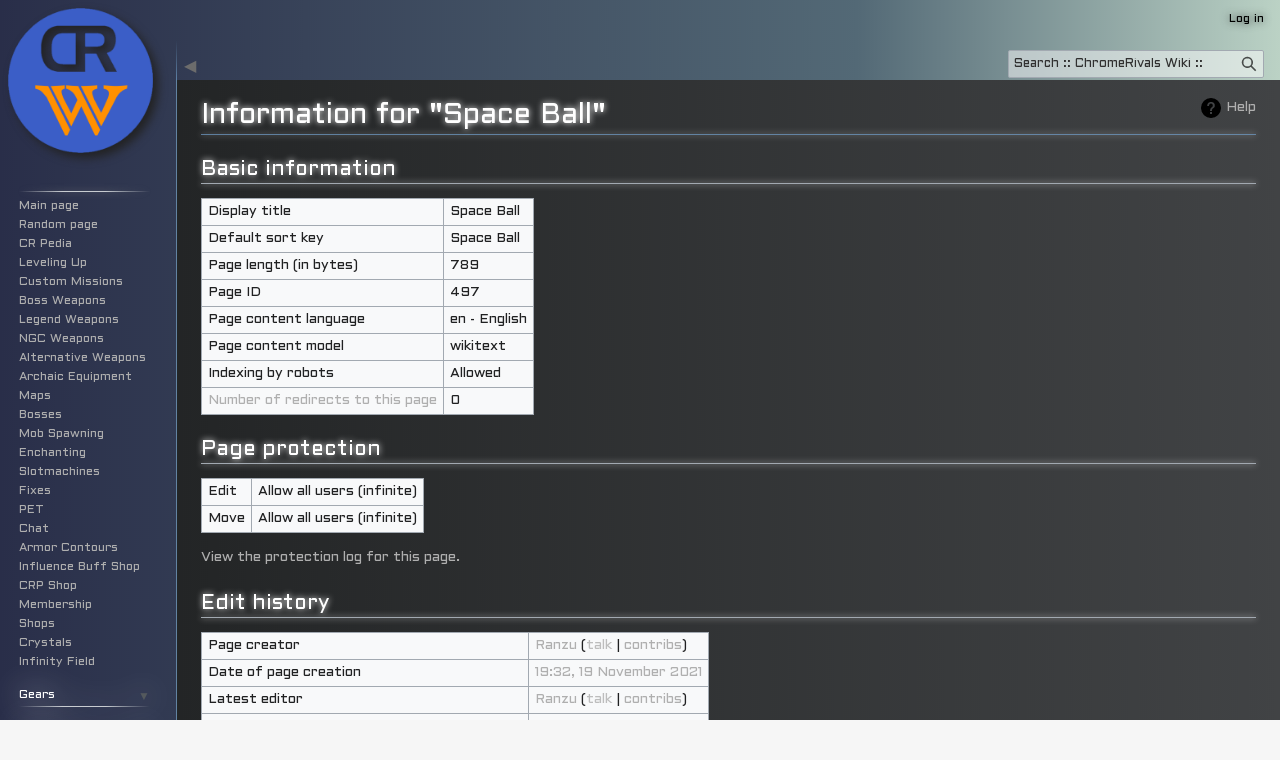

--- FILE ---
content_type: text/html; charset=UTF-8
request_url: https://wiki.chromerivals.net/index.php?title=Space_Ball&action=info
body_size: 6694
content:
<!DOCTYPE html>
<html class="client-nojs" lang="en" dir="ltr">
<head>
<meta charset="UTF-8"/>
<title>Information for "Space Ball" - 
:: ChromeRivals Wiki ::</title>
<script type="840ef2d9c61af278ae508c05-text/javascript">document.documentElement.className="client-js";RLCONF={"wgBreakFrames":false,"wgSeparatorTransformTable":["",""],"wgDigitTransformTable":["",""],"wgDefaultDateFormat":"dmy","wgMonthNames":["","January","February","March","April","May","June","July","August","September","October","November","December"],"wgRequestId":"d98bf7d32046354ec8f083e2","wgCSPNonce":false,"wgCanonicalNamespace":"","wgCanonicalSpecialPageName":false,"wgNamespaceNumber":0,"wgPageName":"Space_Ball","wgTitle":"Space Ball","wgCurRevisionId":14680,"wgRevisionId":0,"wgArticleId":497,"wgIsArticle":false,"wgIsRedirect":false,"wgAction":"info","wgUserName":null,"wgUserGroups":["*"],"wgCategories":[],"wgPageContentLanguage":"en","wgPageContentModel":"wikitext","wgRelevantPageName":"Space_Ball","wgRelevantArticleId":497,"wgIsProbablyEditable":false,"wgRelevantPageIsProbablyEditable":false,"wgRestrictionEdit":[],"wgRestrictionMove":[],"simpleBatchUploadMaxFilesPerBatch":{"*":1000},"wgPageFormsTargetName":null,
"wgPageFormsAutocompleteValues":[],"wgPageFormsAutocompleteOnAllChars":false,"wgPageFormsFieldProperties":[],"wgPageFormsCargoFields":[],"wgPageFormsDependentFields":[],"wgPageFormsCalendarValues":[],"wgPageFormsCalendarParams":[],"wgPageFormsCalendarHTML":null,"wgPageFormsGridValues":[],"wgPageFormsGridParams":[],"wgPageFormsContLangYes":null,"wgPageFormsContLangNo":null,"wgPageFormsContLangMonths":[],"wgPageFormsHeightForMinimizingInstances":800,"wgPageFormsShowOnSelect":[],"wgPageFormsScriptPath":"/extensions/PageForms","edgValues":null,"wgPageFormsEDSettings":null,"wgAmericanDates":false,"wgVector2022PreviewPages":[],"wgMediaViewerOnClick":true,"wgMediaViewerEnabledByDefault":true};RLSTATE={"site.styles":"ready","user.styles":"ready","user":"ready","user.options":"loading","mediawiki.interface.helpers.styles":"ready","mediawiki.action.styles":"ready","mediawiki.helplink":"ready","skins.vector.styles.legacy":"ready"};RLPAGEMODULES=["site","mediawiki.page.ready",
"skins.vector.legacy.js"];</script>
<script type="840ef2d9c61af278ae508c05-text/javascript">(RLQ=window.RLQ||[]).push(function(){mw.loader.implement("user.options@12s5i",function($,jQuery,require,module){mw.user.tokens.set({"patrolToken":"+\\","watchToken":"+\\","csrfToken":"+\\"});});});</script>
<link rel="stylesheet" href="/load.php?lang=en&amp;modules=mediawiki.action.styles%7Cmediawiki.helplink%7Cmediawiki.interface.helpers.styles%7Cskins.vector.styles.legacy&amp;only=styles&amp;skin=vector"/>
<script async="" src="/load.php?lang=en&amp;modules=startup&amp;only=scripts&amp;raw=1&amp;skin=vector" type="840ef2d9c61af278ae508c05-text/javascript"></script>
<meta name="ResourceLoaderDynamicStyles" content=""/>
<link rel="stylesheet" href="/load.php?lang=en&amp;modules=site.styles&amp;only=styles&amp;skin=vector"/>
<meta name="generator" content="MediaWiki 1.39.3"/>
<meta name="robots" content="noindex,nofollow"/>
<meta name="format-detection" content="telephone=no"/>
<meta name="description" content="This page contains information about space ball event."/>
<meta name="twitter:card" content="summary_large_image"/>
<meta name="viewport" content="width=1000"/>
<link rel="icon" href="https://download.chromerivals.net/resources/wiki/web_wiki.webp"/>
<link rel="search" type="application/opensearchdescription+xml" href="/opensearch_desc.php" title="&#10;:: ChromeRivals Wiki :: (en)"/>
<link rel="EditURI" type="application/rsd+xml" href="https://wiki.chromerivals.net/api.php?action=rsd"/>
<link rel="alternate" type="application/atom+xml" title=":: ChromeRivals Wiki :: Atom feed" href="/index.php?title=Special:RecentChanges&amp;feed=atom"/>
<script async src='https://www.googletagmanager.com/gtag/js?id=G-D5X5260W9C' type="840ef2d9c61af278ae508c05-text/javascript"></script><script type="840ef2d9c61af278ae508c05-text/javascript">window.dataLayer = window.dataLayer || [];function gtag(){dataLayer.push(arguments);}gtag('js', new Date());gtag('config', 'G-D5X5260W9C');</script>
<meta property="og:title" content="Space Ball"/>
<meta property="og:site_name" content=":: ChromeRivals Wiki ::"/>
<meta property="og:url" content="https://wiki.chromerivals.net/index.php?title=Space_Ball"/>
<meta property="og:description" content="This page contains information about space ball event."/>
<meta property="og:image" content="https://wiki.chromerivals.net/images/8/82/Space_Ball_Goal.png?version=321b631baa93716fe3b57158900a7857"/>
<meta property="og:image:width" content="821"/>
<meta property="og:image:height" content="502"/>
<meta property="article:modified_time" content="2024-03-04T15:36:12Z"/>
<meta property="article:published_time" content="2024-03-04T15:36:12Z"/>
<script type="application/ld+json">{"@context":"http:\/\/schema.org","@type":"Article","name":"Information for \"Space Ball\" - \n:: ChromeRivals Wiki ::","headline":"Information for \"Space Ball\" - \n:: ChromeRivals Wiki ::","mainEntityOfPage":"Information for \"Space Ball\"","identifier":"https:\/\/wiki.chromerivals.net\/index.php?title=Space_Ball","url":"https:\/\/wiki.chromerivals.net\/index.php?title=Space_Ball","description":"This page contains information about space ball event.","dateModified":"2024-03-04T15:36:12Z","datePublished":"2024-03-04T15:36:12Z","image":{"@type":"ImageObject","url":"https:\/\/wiki.chromerivals.net\/images\/8\/82\/Space_Ball_Goal.png?version=321b631baa93716fe3b57158900a7857","width":821,"height":502},"author":{"@type":"Organization","name":":: ChromeRivals Wiki ::","url":"https:\/\/wiki.chromerivals.net","logo":{"@type":"ImageObject","url":"https:\/\/download.chromerivals.net\/resources\/wiki\/web_wiki.webp","caption":":: ChromeRivals Wiki ::"}},"publisher":{"@type":"Organization","name":":: ChromeRivals Wiki ::","url":"https:\/\/wiki.chromerivals.net","logo":{"@type":"ImageObject","url":"https:\/\/download.chromerivals.net\/resources\/wiki\/web_wiki.webp","caption":":: ChromeRivals Wiki ::"}},"potentialAction":{"@type":"SearchAction","target":"https:\/\/wiki.chromerivals.net\/index.php?title=Special:Search&search={search_term}","query-input":"required name=search_term"}}</script>
</head>
<body class="mediawiki ltr sitedir-ltr mw-hide-empty-elt ns-0 ns-subject page-Space_Ball rootpage-Space_Ball skin-vector action-info skin-vector-legacy vector-feature-language-in-header-enabled vector-feature-language-in-main-page-header-disabled vector-feature-language-alert-in-sidebar-disabled vector-feature-sticky-header-disabled vector-feature-sticky-header-edit-disabled vector-feature-table-of-contents-disabled vector-feature-visual-enhancement-next-disabled"><div id="mw-page-base" class="noprint"></div>
<div id="mw-head-base" class="noprint"></div>
<div id="content" class="mw-body" role="main">
	<a id="top"></a>
	<div id="siteNotice"></div>
	<div class="mw-indicators">
	<div id="mw-indicator-mw-helplink" class="mw-indicator"><a href="https://www.mediawiki.org/wiki/Special:MyLanguage/Page_information" target="_blank" class="mw-helplink">Help</a></div>
	</div>
	<h1 id="firstHeading" class="firstHeading mw-first-heading">Information for "Space Ball"</h1>
	<div id="bodyContent" class="vector-body">
		
		<div id="contentSub"></div>
		<div id="contentSub2"></div>
		
		<div id="jump-to-nav"></div>
		<a class="mw-jump-link" href="#mw-head">Jump to navigation</a>
		<a class="mw-jump-link" href="#searchInput">Jump to search</a>
		<div id="mw-content-text" class="mw-body-content"><h2 id="mw-pageinfo-header-basic"><span class="mw-headline" id="Basic_information">Basic information</span></h2>
<table class="wikitable mw-page-info">
<tr id="mw-pageinfo-display-title"><td style="vertical-align: top;">Display title</td><td>Space Ball</td></tr>
<tr id="mw-pageinfo-default-sort"><td style="vertical-align: top;">Default sort key</td><td>Space Ball</td></tr>
<tr id="mw-pageinfo-length"><td style="vertical-align: top;">Page length (in bytes)</td><td>789</td></tr>
<tr id="mw-pageinfo-article-id"><td style="vertical-align: top;">Page ID</td><td>497</td></tr>
<tr><td style="vertical-align: top;">Page content language</td><td>en - English</td></tr>
<tr id="mw-pageinfo-content-model"><td style="vertical-align: top;">Page content model</td><td>wikitext</td></tr>
<tr id="mw-pageinfo-robot-policy"><td style="vertical-align: top;">Indexing by robots</td><td>Allowed</td></tr>
<tr><td style="vertical-align: top;"><a href="/index.php?title=Special:WhatLinksHere/Space_Ball&amp;hidelinks=1&amp;hidetrans=1" title="Special:WhatLinksHere/Space Ball">Number of redirects to this page</a></td><td>0</td></tr>
</table>
<h2 id="mw-pageinfo-header-restrictions"><span class="mw-headline" id="Page_protection">Page protection</span></h2>
<table class="wikitable mw-page-info">
<tr id="mw-restriction-edit"><td style="vertical-align: top;">Edit</td><td>Allow all users (infinite)</td></tr>
<tr id="mw-restriction-move"><td style="vertical-align: top;">Move</td><td>Allow all users (infinite)</td></tr>
</table>
<a href="/index.php?title=Special:Log&amp;type=protect&amp;page=Space+Ball" title="Special:Log">View the protection log for this page.</a>
<h2 id="mw-pageinfo-header-edits"><span class="mw-headline" id="Edit_history">Edit history</span></h2>
<table class="wikitable mw-page-info">
<tr id="mw-pageinfo-firstuser"><td style="vertical-align: top;">Page creator</td><td><a href="/index.php?title=User:Ranzu" class="mw-userlink" title="User:Ranzu"><bdi>Ranzu</bdi></a> <span class="mw-usertoollinks">(<a href="/index.php?title=User_talk:Ranzu&amp;action=edit&amp;redlink=1" class="new mw-usertoollinks-talk" title="User talk:Ranzu (page does not exist)">talk</a> | <a href="/index.php?title=Special:Contributions/Ranzu" class="mw-usertoollinks-contribs" title="Special:Contributions/Ranzu">contribs</a>)</span></td></tr>
<tr id="mw-pageinfo-firsttime"><td style="vertical-align: top;">Date of page creation</td><td><a href="/index.php?title=Space_Ball&amp;oldid=2518" title="Space Ball">19:32, 19 November 2021</a></td></tr>
<tr id="mw-pageinfo-lastuser"><td style="vertical-align: top;">Latest editor</td><td><a href="/index.php?title=User:Ranzu" class="mw-userlink" title="User:Ranzu"><bdi>Ranzu</bdi></a> <span class="mw-usertoollinks">(<a href="/index.php?title=User_talk:Ranzu&amp;action=edit&amp;redlink=1" class="new mw-usertoollinks-talk" title="User talk:Ranzu (page does not exist)">talk</a> | <a href="/index.php?title=Special:Contributions/Ranzu" class="mw-usertoollinks-contribs" title="Special:Contributions/Ranzu">contribs</a>)</span></td></tr>
<tr id="mw-pageinfo-lasttime"><td style="vertical-align: top;">Date of latest edit</td><td><a href="/index.php?title=Space_Ball&amp;oldid=14680" title="Space Ball">15:36, 4 March 2024</a></td></tr>
<tr id="mw-pageinfo-edits"><td style="vertical-align: top;">Total number of edits</td><td>20</td></tr>
<tr id="mw-pageinfo-authors"><td style="vertical-align: top;">Total number of distinct authors</td><td>1</td></tr>
<tr id="mw-pageinfo-recent-edits"><td style="vertical-align: top;">Recent number of edits (within past 90 days)</td><td>0</td></tr>
<tr id="mw-pageinfo-recent-authors"><td style="vertical-align: top;">Recent number of distinct authors</td><td>0</td></tr>
</table>
<h2 id="mw-pageinfo-header-properties"><span class="mw-headline" id="Page_properties">Page properties</span></h2>
<table class="wikitable mw-page-info">
<tr id="mw-pageinfo-templates"><td style="vertical-align: top;">Transcluded template (1)</td><td><div class="mw-templatesUsedExplanation"><p>Template used on this page:
</p></div><ul>
<li><a href="/index.php?title=Template:Framed" title="Template:Framed">Template:Framed</a> (<a href="/index.php?title=Template:Framed&amp;action=edit" title="Template:Framed">view source</a>) </li></ul></td></tr>
</table>
<h2 id="mw-pageinfo-header-seo"><span class="mw-headline" id="SEO_properties">SEO properties</span></h2>
<table class="wikitable mw-page-info">
<tr><td style="vertical-align: top;"><h3>Description</h3></td><td><h3>Content</h3></td></tr>
<tr><td style="vertical-align: top;"><b>Article description:</b> (<code>description</code>)<br>This attribute controls the content of the <code>description</code> and <code>og:description</code> elements.</td><td>This page contains information about space ball event.</td></tr>
<tr><td style="vertical-align: top;"><b>Article image:</b> (<code>image</code>)<br>This attribute controls the content of the <code>og:image</code> element. This image is mostly displayed as a thumbnail on social media.</td><td><img src="/images/thumb/8/82/Space_Ball_Goal.png/200px-Space_Ball_Goal.png" alt="Space Ball Goal.png" width="200" style="height: auto"/></td></tr>
</table>
Information from <a class="external text" href="https://www.mediawiki.org/wiki/Extension:WikiSEO">Extension:WikiSEO</a>

<div class="printfooter" data-nosnippet="">Retrieved from "<a dir="ltr" href="https://wiki.chromerivals.net/index.php?title=Space_Ball">https://wiki.chromerivals.net/index.php?title=Space_Ball</a>"</div></div>
		<div id="catlinks" class="catlinks catlinks-allhidden" data-mw="interface"></div>
	</div>
</div>

<div id="mw-navigation">
	<h2>Navigation menu</h2>
	<div id="mw-head">
		

<nav id="p-personal" class="vector-menu mw-portlet mw-portlet-personal vector-user-menu-legacy" aria-labelledby="p-personal-label" role="navigation"  >
	<h3
		id="p-personal-label"
		
		class="vector-menu-heading "
	>
		<span class="vector-menu-heading-label">Personal tools</span>
	</h3>
	<div class="vector-menu-content">
		
		<ul class="vector-menu-content-list"><li id="pt-login" class="mw-list-item"><a href="/index.php?title=Special:UserLogin&amp;returnto=Space+Ball&amp;returntoquery=action%3Dinfo" title="You are encouraged to log in; however, it is not mandatory [o]" accesskey="o"><span>Log in</span></a></li></ul>
		
	</div>
</nav>

		<div id="left-navigation">
			

<nav id="p-namespaces" class="vector-menu mw-portlet mw-portlet-namespaces vector-menu-tabs vector-menu-tabs-legacy" aria-labelledby="p-namespaces-label" role="navigation"  >
	<h3
		id="p-namespaces-label"
		
		class="vector-menu-heading "
	>
		<span class="vector-menu-heading-label">Namespaces</span>
	</h3>
	<div class="vector-menu-content">
		
		<ul class="vector-menu-content-list"><li id="ca-nstab-main" class="selected mw-list-item"><a href="/index.php?title=Space_Ball" title="View the content page [c]" accesskey="c"><span>Page</span></a></li><li id="ca-talk" class="new mw-list-item"><a href="/index.php?title=Talk:Space_Ball&amp;action=edit&amp;redlink=1" rel="discussion" title="Discussion about the content page (page does not exist) [t]" accesskey="t"><span>Discussion</span></a></li></ul>
		
	</div>
</nav>

			

<nav id="p-variants" class="vector-menu mw-portlet mw-portlet-variants emptyPortlet vector-menu-dropdown" aria-labelledby="p-variants-label" role="navigation"  >
	<input type="checkbox"
		id="p-variants-checkbox"
		role="button"
		aria-haspopup="true"
		data-event-name="ui.dropdown-p-variants"
		class="vector-menu-checkbox"
		aria-labelledby="p-variants-label"
	/>
	<label
		id="p-variants-label"
		 aria-label="Change language variant"
		class="vector-menu-heading "
	>
		<span class="vector-menu-heading-label">English</span>
	</label>
	<div class="vector-menu-content">
		
		<ul class="vector-menu-content-list"></ul>
		
	</div>
</nav>

		</div>
		<div id="right-navigation">
			

<nav id="p-views" class="vector-menu mw-portlet mw-portlet-views vector-menu-tabs vector-menu-tabs-legacy" aria-labelledby="p-views-label" role="navigation"  >
	<h3
		id="p-views-label"
		
		class="vector-menu-heading "
	>
		<span class="vector-menu-heading-label">Views</span>
	</h3>
	<div class="vector-menu-content">
		
		<ul class="vector-menu-content-list"><li id="ca-view" class="mw-list-item"><a href="/index.php?title=Space_Ball"><span>Read</span></a></li><li id="ca-viewsource" class="mw-list-item"><a href="/index.php?title=Space_Ball&amp;action=edit" title="This page is protected.&#10;You can view its source [e]" accesskey="e"><span>View source</span></a></li><li id="ca-history" class="mw-list-item"><a href="/index.php?title=Space_Ball&amp;action=history" title="Past revisions of this page [h]" accesskey="h"><span>View history</span></a></li></ul>
		
	</div>
</nav>

			

<nav id="p-cactions" class="vector-menu mw-portlet mw-portlet-cactions emptyPortlet vector-menu-dropdown" aria-labelledby="p-cactions-label" role="navigation"  title="More options" >
	<input type="checkbox"
		id="p-cactions-checkbox"
		role="button"
		aria-haspopup="true"
		data-event-name="ui.dropdown-p-cactions"
		class="vector-menu-checkbox"
		aria-labelledby="p-cactions-label"
	/>
	<label
		id="p-cactions-label"
		
		class="vector-menu-heading "
	>
		<span class="vector-menu-heading-label">More</span>
	</label>
	<div class="vector-menu-content">
		
		<ul class="vector-menu-content-list"></ul>
		
	</div>
</nav>

			
<div id="p-search" role="search" class="vector-search-box-vue  vector-search-box-show-thumbnail vector-search-box-auto-expand-width vector-search-box">
	<div>
			<h3 >
				<label for="searchInput">Search</label>
			</h3>
		<form action="/index.php" id="searchform"
			class="vector-search-box-form">
			<div id="simpleSearch"
				class="vector-search-box-inner"
				 data-search-loc="header-navigation">
				<input class="vector-search-box-input"
					 type="search" name="search" placeholder="Search &#10;:: ChromeRivals Wiki ::" aria-label="Search &#10;:: ChromeRivals Wiki ::" autocapitalize="sentences" title="Search &#10;:: ChromeRivals Wiki :: [f]" accesskey="f" id="searchInput"
				>
				<input type="hidden" name="title" value="Special:Search">
				<input id="mw-searchButton"
					 class="searchButton mw-fallbackSearchButton" type="submit" name="fulltext" title="Search the pages for this text" value="Search">
				<input id="searchButton"
					 class="searchButton" type="submit" name="go" title="Go to a page with this exact name if it exists" value="Go">
			</div>
		</form>
	</div>
</div>

		</div>
	</div>
	

<div id="mw-panel">
	<div id="p-logo" role="banner">
		<a class="mw-wiki-logo" href="/index.php?title=Main_Page"
			title="Visit the main page"></a>
	</div>
	

<nav id="p- " class="vector-menu mw-portlet mw-portlet- emptyPortlet vector-menu-portal portal" aria-labelledby="p- -label" role="navigation"  >
	<h3
		id="p- -label"
		
		class="vector-menu-heading "
	>
		<span class="vector-menu-heading-label"> </span>
	</h3>
	<div class="vector-menu-content">
		
		<ul class="vector-menu-content-list"></ul>
		
	</div>
</nav>

	

<nav id="p-" class="vector-menu mw-portlet mw-portlet- vector-menu-portal portal" aria-labelledby="p--label" role="navigation"  >
	<h3
		id="p--label"
		
		class="vector-menu-heading "
	>
		<span class="vector-menu-heading-label"></span>
	</h3>
	<div class="vector-menu-content">
		
		<ul class="vector-menu-content-list"><li id="n-mainpage-description" class="mw-list-item"><a href="/index.php?title=Main_Page" title="Visit the main page [z]" accesskey="z"><span>Main page</span></a></li><li id="n-randompage" class="mw-list-item"><a href="/index.php?title=Special:Random" title="Load a random page [x]" accesskey="x"><span>Random page</span></a></li><li id="n-CR-Pedia" class="mw-list-item"><a href="https://chromerivals.net/game/pedia" rel="nofollow"><span>CR Pedia</span></a></li><li id="n-Leveling-Up" class="mw-list-item"><a href="/index.php?title=Leveling_Up"><span>Leveling Up</span></a></li><li id="n-Custom-Missions" class="mw-list-item"><a href="/index.php?title=Custom_Missions"><span>Custom Missions</span></a></li><li id="n-Boss-Weapons" class="mw-list-item"><a href="/index.php?title=Boss_Weapons"><span>Boss Weapons</span></a></li><li id="n-Legend-Weapons" class="mw-list-item"><a href="/index.php?title=Legend_Weapons"><span>Legend Weapons</span></a></li><li id="n-NGC-Weapons" class="mw-list-item"><a href="/index.php?title=NGC_Weapons"><span>NGC Weapons</span></a></li><li id="n-Alternative-Weapons" class="mw-list-item"><a href="/index.php?title=Alternative_Weapons"><span>Alternative Weapons</span></a></li><li id="n-Archaic-Equipment" class="mw-list-item"><a href="/index.php?title=Archaic_Equipment"><span>Archaic Equipment</span></a></li><li id="n-Maps" class="mw-list-item"><a href="/index.php?title=Maps"><span>Maps</span></a></li><li id="n-Bosses" class="mw-list-item"><a href="/index.php?title=Bosses"><span>Bosses</span></a></li><li id="n-Mob-Spawning" class="mw-list-item"><a href="/index.php?title=Mob_Spawning"><span>Mob Spawning</span></a></li><li id="n-Enchanting" class="mw-list-item"><a href="/index.php?title=Enchanting"><span>Enchanting</span></a></li><li id="n-Slotmachines" class="mw-list-item"><a href="/index.php?title=Slotmachine"><span>Slotmachines</span></a></li><li id="n-Fixes" class="mw-list-item"><a href="/index.php?title=Fixes"><span>Fixes</span></a></li><li id="n-PET" class="mw-list-item"><a href="/index.php?title=PET"><span>PET</span></a></li><li id="n-Chat" class="mw-list-item"><a href="/index.php?title=Chat"><span>Chat</span></a></li><li id="n-Armor-Contours" class="mw-list-item"><a href="/index.php?title=Armor_Contour"><span>Armor Contours</span></a></li><li id="n-Influence-Buff-Shop" class="mw-list-item"><a href="/index.php?title=Influence_Buff_Shop"><span>Influence Buff Shop</span></a></li><li id="n-CRP-Shop" class="mw-list-item"><a href="/index.php?title=CRP_Shop"><span>CRP Shop</span></a></li><li id="n-Membership" class="mw-list-item"><a href="/index.php?title=Membership"><span>Membership</span></a></li><li id="n-Shops" class="mw-list-item"><a href="/index.php?title=Shops"><span>Shops</span></a></li><li id="n-Crystals" class="mw-list-item"><a href="/index.php?title=Crystals"><span>Crystals</span></a></li><li id="n-Infinity-Field" class="mw-list-item"><a href="/index.php?title=Infinity_Field"><span>Infinity Field</span></a></li></ul>
		
	</div>
</nav>


<nav id="p-Gears" class="vector-menu mw-portlet mw-portlet-Gears vector-menu-portal portal" aria-labelledby="p-Gears-label" role="navigation"  >
	<h3
		id="p-Gears-label"
		
		class="vector-menu-heading "
	>
		<span class="vector-menu-heading-label">Gears</span>
	</h3>
	<div class="vector-menu-content">
		
		<ul class="vector-menu-content-list"><li id="n-B-Gear" class="mw-list-item"><a href="/index.php?title=B-Gear"><span>B-Gear</span></a></li><li id="n-I-Gear" class="mw-list-item"><a href="/index.php?title=I-Gear"><span>I-Gear</span></a></li><li id="n-M-Gear" class="mw-list-item"><a href="/index.php?title=M-Gear"><span>M-Gear</span></a></li><li id="n-A-Gear" class="mw-list-item"><a href="/index.php?title=A-Gear"><span>A-Gear</span></a></li></ul>
		
	</div>
</nav>


<nav id="p-Events" class="vector-menu mw-portlet mw-portlet-Events vector-menu-portal portal" aria-labelledby="p-Events-label" role="navigation"  >
	<h3
		id="p-Events-label"
		
		class="vector-menu-heading "
	>
		<span class="vector-menu-heading-label">Events</span>
	</h3>
	<div class="vector-menu-content">
		
		<ul class="vector-menu-content-list"><li id="n-Strategic-Point" class="mw-list-item"><a href="/index.php?title=Strategic_Point"><span>Strategic Point</span></a></li><li id="n-Mothership-War" class="mw-list-item"><a href="/index.php?title=Mothership_War"><span>Mothership War</span></a></li><li id="n-War-Event" class="mw-list-item"><a href="/index.php?title=War_Event"><span>War Event</span></a></li><li id="n-Free-For-All" class="mw-list-item"><a href="/index.php?title=Free_For_All"><span>Free For All</span></a></li><li id="n-Nation-Kill-Event" class="mw-list-item"><a href="/index.php?title=Nation_Kill_Event"><span>Nation Kill Event</span></a></li><li id="n-Outpost-War" class="mw-list-item"><a href="/index.php?title=Outpost_War"><span>Outpost War</span></a></li><li id="n-Domination-Event" class="mw-list-item"><a href="/index.php?title=Domination_Event"><span>Domination Event</span></a></li><li id="n-Space-Ball" class="mw-list-item"><a href="/index.php?title=Space_Ball"><span>Space Ball</span></a></li></ul>
		
	</div>
</nav>


<nav id="p-Other" class="vector-menu mw-portlet mw-portlet-Other vector-menu-portal portal" aria-labelledby="p-Other-label" role="navigation"  >
	<h3
		id="p-Other-label"
		
		class="vector-menu-heading "
	>
		<span class="vector-menu-heading-label">Other</span>
	</h3>
	<div class="vector-menu-content">
		
		<ul class="vector-menu-content-list"><li id="n-Latest-Game-Patch" class="mw-list-item"><a href="/index.php?title=Latest_Game_Patch"><span>Latest Game Patch</span></a></li><li id="n-Fame-Milestone-Rewards" class="mw-list-item"><a href="/index.php?title=Fame_Milestone_Rewards"><span>Fame Milestone Rewards</span></a></li><li id="n-Rate-Modifiers" class="mw-list-item"><a href="/index.php?title=Rate_Modifiers"><span>Rate Modifiers</span></a></li><li id="n-Breakpoints" class="mw-list-item"><a href="/index.php?title=Breakpoints"><span>Breakpoints</span></a></li><li id="n-Nation-Transfer" class="mw-list-item"><a href="/index.php?title=Nation_Transfer"><span>Nation Transfer</span></a></li><li id="n-Multi-Factor-Authentication" class="mw-list-item"><a href="/index.php?title=Multi_Factor_Authentication"><span>Multi Factor Authentication</span></a></li><li id="n-Sound-Fix" class="mw-list-item"><a href="https://github.com/sickaesir/cr-sound-fix" rel="nofollow"><span>Sound Fix</span></a></li><li id="n-Common-Error-Messages" class="mw-list-item"><a href="/index.php?title=Common_error_messages"><span>Common Error Messages</span></a></li><li id="n-Media" class="mw-list-item"><a href="/index.php?title=Media"><span>Media</span></a></li></ul>
		
	</div>
</nav>


<nav id="p-Useful_Links" class="vector-menu mw-portlet mw-portlet-Useful_Links vector-menu-portal portal" aria-labelledby="p-Useful_Links-label" role="navigation"  >
	<h3
		id="p-Useful_Links-label"
		
		class="vector-menu-heading "
	>
		<span class="vector-menu-heading-label">Useful Links</span>
	</h3>
	<div class="vector-menu-content">
		
		<ul class="vector-menu-content-list"><li id="n-Official-website" class="mw-list-item"><a href="https://chromerivals.net/" rel="nofollow"><span>Official website</span></a></li><li id="n-CR-Store" class="mw-list-item"><a href="https://chromerivals.net/game/store" rel="nofollow"><span>CR Store</span></a></li><li id="n-DrDelay&#039;s-Tools" class="mw-list-item"><a href="https://cr.vi0.de/" rel="nofollow"><span>DrDelay&#039;s Tools</span></a></li></ul>
		
	</div>
</nav>


<nav id="p-Discord" class="vector-menu mw-portlet mw-portlet-Discord vector-menu-portal portal" aria-labelledby="p-Discord-label" role="navigation"  >
	<h3
		id="p-Discord-label"
		
		class="vector-menu-heading "
	>
		<span class="vector-menu-heading-label">Discord</span>
	</h3>
	<div class="vector-menu-content">
		
		<ul class="vector-menu-content-list"><li id="n-Discord-Commands" class="mw-list-item"><a href="/index.php?title=Discord_Commands"><span>Discord Commands</span></a></li><li id="n-Linked-Account" class="mw-list-item"><a href="/index.php?title=Linked_Account"><span>Linked Account</span></a></li><li id="n-Discord-Chat" class="mw-list-item"><a href="/index.php?title=Chat#Discord_Chat"><span>Discord Chat</span></a></li><li id="n-Discord-Top-Member-Role" class="mw-list-item"><a href="/index.php?title=Discord_Top_Member"><span>Discord Top Member Role</span></a></li></ul>
		
	</div>
</nav>


<nav id="p-Social" class="vector-menu mw-portlet mw-portlet-Social vector-menu-portal portal" aria-labelledby="p-Social-label" role="navigation"  >
	<h3
		id="p-Social-label"
		
		class="vector-menu-heading "
	>
		<span class="vector-menu-heading-label">Social</span>
	</h3>
	<div class="vector-menu-content">
		
		<ul class="vector-menu-content-list"><li id="n-Discord" class="mw-list-item"><a href="https://discord.chromerivals.net/" rel="nofollow"><span>Discord</span></a></li><li id="n-Twitter" class="mw-list-item"><a href="https://twitter.chromerivals.net/" rel="nofollow"><span>Twitter</span></a></li><li id="n-Instagram" class="mw-list-item"><a href="https://instagram.chromerivals.net/" rel="nofollow"><span>Instagram</span></a></li><li id="n-Facebook" class="mw-list-item"><a href="https://facebook.chromerivals.net/" rel="nofollow"><span>Facebook</span></a></li></ul>
		
	</div>
</nav>


<nav id="p-tb" class="vector-menu mw-portlet mw-portlet-tb vector-menu-portal portal" aria-labelledby="p-tb-label" role="navigation"  >
	<h3
		id="p-tb-label"
		
		class="vector-menu-heading "
	>
		<span class="vector-menu-heading-label">Tools</span>
	</h3>
	<div class="vector-menu-content">
		
		<ul class="vector-menu-content-list"><li id="t-whatlinkshere" class="mw-list-item"><a href="/index.php?title=Special:WhatLinksHere/Space_Ball" title="A list of all wiki pages that link here [j]" accesskey="j"><span>What links here</span></a></li><li id="t-recentchangeslinked" class="mw-list-item"><a href="/index.php?title=Special:RecentChangesLinked/Space_Ball" rel="nofollow" title="Recent changes in pages linked from this page [k]" accesskey="k"><span>Related changes</span></a></li><li id="t-specialpages" class="mw-list-item"><a href="/index.php?title=Special:SpecialPages" title="A list of all special pages [q]" accesskey="q"><span>Special pages</span></a></li><li id="t-info" class="mw-list-item"><a href="/index.php?title=Space_Ball&amp;action=info" title="More information about this page"><span>Page information</span></a></li></ul>
		
	</div>
</nav>

	
</div>

</div>

<footer id="footer" class="mw-footer" role="contentinfo" >
	<ul id="footer-info">
</ul>

	<ul id="footer-places">
</ul>

	<ul id="footer-icons" class="noprint">
	<li id="footer-poweredbyico"><a href="https://chromerivals.net"><img src="https://download.chromerivals.net/resources/wiki/poweredby.png" alt="Powered by ChromeRivals" width="88" height="31" loading="lazy"/></a></li>
</ul>

</footer>

<script type="840ef2d9c61af278ae508c05-text/javascript">(RLQ=window.RLQ||[]).push(function(){mw.config.set({"wgBackendResponseTime":193});});</script>
<script src="/cdn-cgi/scripts/7d0fa10a/cloudflare-static/rocket-loader.min.js" data-cf-settings="840ef2d9c61af278ae508c05-|49" defer></script><script defer src="https://static.cloudflareinsights.com/beacon.min.js/vcd15cbe7772f49c399c6a5babf22c1241717689176015" integrity="sha512-ZpsOmlRQV6y907TI0dKBHq9Md29nnaEIPlkf84rnaERnq6zvWvPUqr2ft8M1aS28oN72PdrCzSjY4U6VaAw1EQ==" data-cf-beacon='{"version":"2024.11.0","token":"fcda9a66d864483c92387e5e54fc0dce","server_timing":{"name":{"cfCacheStatus":true,"cfEdge":true,"cfExtPri":true,"cfL4":true,"cfOrigin":true,"cfSpeedBrain":true},"location_startswith":null}}' crossorigin="anonymous"></script>
</body>
</html>

--- FILE ---
content_type: text/css; charset=utf-8
request_url: https://wiki.chromerivals.net/load.php?lang=en&modules=site.styles&only=styles&skin=vector
body_size: 8825
content:
@import url(https://fonts.googleapis.com/css2?family=Aldrich:ital,wght@0,300;0,400;0,500;0,600;0,700;1,300;1,400;1,500;1,600;1,700&display=swap);@import url(https://fonts.cdnfonts.com/css/hacked);*{margin:0;padding:0}:root{--ItemTableHoverColor:#ADABAB;--ItemTableLeftColor:#2b2b2b;--ItemTableRightColor:#6C6C6C;--ItemTableFunctionColor:#FEAF24;--ItemTableFunctionHoverColorCell1:#FBCE7B;--ItemTableFunctionHoverColorCell2:#FDDCA0;--MT-Title-Color:#424242;--MT-Title-Hover-Color:#C0C0C0;--MT-Title-Active-Color:#A5A4A4;--MT-Header-Color:#616161;--MT-Map-Color:#757575;--MT-Value-Color:#9E9E9E}@-moz-document url-prefix(){.FixesTable th{font-family:Arial,Helvetica,sans-serif!important}*{scrollbar-width:thin}}body{background-image:linear-gradient(to left,#bbd2c5 0%,#536976 33%,#292e49 100%);color:#ffffff;font-family:'Aldrich',sans-serif;text-shadow:none;white-space:normal}::selection{background:gray;color:var(--ItemTableFunctionColor);text-shadow:#222 2px 2px 5px}#mw-page-base{height:4.9em}#mw-head{background-image:linear-gradient(to left,#bbd2c5 0%,#536976 33%,#292e49 100%);border-width:0;min-height:80.25px}#left-navigation{color:rgb(255,255,255)}#ca-edit a{padding-left:1.4em}.vector-menu-heading-label{color:white;z-index:2}@media screen and (min-width:982px){#mw-panel{padding-left:0}}@media screen and (max-width:982px){#content{padding:20px 24px 24px 24px!important}}.portal h3{color:white;z-index:2}#p-Navigation-label,#p-Gears-label,#p-Events-label,#p-Other-label,#p-Useful_Links-label,#p-Discord-label,#p-Social-label{filter:drop-shadow(0 0 15px white);z-index:2}#p--label{pointer-events:none}#mw-panel h3:not(#p-test-label){cursor:pointer}#mw-panel{padding-bottom:1em}.SidePanelButton{position:relative;color:#6C6C6C;cursor:pointer;padding-left:0.5em;padding-top:1em}.SidePanelButton:hover{color:#9b9b9b}.toggle-arrow{float:right}.toggle-arrow:hover{color:#9b9b9b}.vector-menu-tabs-legacy li.current-events,.vector-menu-tabs-legacy li#current-events-no{cursor:context-menu;font-size:0.813rem;text-align:right;position:relative;top:7px}.vector-menu-tabs-legacy li div{float:right}.vector-menu-tabs-legacy li.current-events img{width:30px!important;margin:0px 5px 0px 0px;border:solid 1px}#\=current-events-0,#current-events-no{border-left-style:solid;border-left-width:3px;border-left-color:#95a5a6;padding-left:0.7em}#server-time-href{cursor:context-menu;font-size:0.813rem;text-align:right;position:relative;top:7px;margin-right:10px;padding-left:2em}#right-navigation{display:flex;align-items:center;justify-content:flex-end}#scrollToTopBtn{background-color:#798f93;color:black;bottom:0.4em;right:0em;margin-right:0.4em;padding:0.4em;position:fixed;cursor:pointer;border:none;border-radius:5px;font-size:0.9rem;display:none}#randomPageBtn{background-color:#798f93;color:black;bottom:0.4em;right:0em;margin-right:2.4em;padding:0.3em;position:fixed;cursor:pointer;border:none;border-radius:5px;font-size:0.9rem;display:none}#infoPageBtn{background-color:#798f93;color:black;bottom:0.4em;right:0em;margin-right:4.4em;padding:0.4em;padding-right:0.6em;padding-left:0.6em;position:fixed;cursor:pointer;border:none;border-radius:5px;font-size:0.9rem;display:none}#scrollToTopBtn:hover,#randomPageBtn:hover,#infoPageBtn:hover{background-color:#93A7AB;color:black}#footer{display:flex;flex-wrap:wrap;flex-direction:row;justify-content:space-between;background-image:linear-gradient(to top,rgba(167,215,249,0) 0,#719fcab3 100%);background-repeat:no-repeat;background-size:1px 100%}#footer-info-lastmod{position:relative;margin-bottom:0;margin-top:0;color:white}#footer #footerCC{font-size:0.75rem;text-shadow:rgba(0,0,0,1) 0 1px 1px;margin-top:0;padding-top:0;display:flex;flex-direction:column;align-items:center;justify-content:center}#footer #footerCC img{height:27px;margin-left:7px}#footerPBY img{-webkit-filter:drop-shadow(20px 20px 20px #222);filter:drop-shadow(0px 2px 25px #222);width:auto;height:auto;min-width:6em;max-width:13em;z-index:-1}#footerPBY:hover{-webkit-filter:drop-shadow(20px 20px 20px black);filter:drop-shadow(0px 3px 15px black)}#footer-poweredbyico{display:none}#footer{animation:hideAnimation 1s ease-in 0s;animation-fill-mode:forwards}@keyframes hideAnimation{0%{display:none;opacity:0}100%{opacity:1}}#content{background-image:linear-gradient(to right,#232526 0%,#414345 100%);color:#ffffff;border-left-width:1px;border-left-color:rgba(113,159,202,0.7);border-bottom-width:0;border-top-width:0;border-right-width:0}.toc{border:1px solid #aaa;background:#2b2b2b;padding:5px;font-size:95%;color:white}#toc{background-color:rgba(131,128,128,0.21);color:rgb(255,255,255)}.toctogglelabel{color:#9b9b9b}.toclimit-2 .toclevel-1 ul,.toclimit-3 .toclevel-2 ul,.toclimit-4 .toclevel-3 ul,.toclimit-5 .toclevel-4 ul,.toclimit-6 .toclevel-5 ul,.toclimit-7 .toclevel-6 ul{display:none}.toc ul li::before{display:none!important}#content #bodyContent #mw-content-text .mw-parser-output h2{border-bottom-width:1px!important;border-bottom-color:rgba(113,159,202,0.7) }#firstHeading{border-bottom-color:rgba(113,159,202,0.7);border-bottom-width:1px;border-bottom-style:solid}#pt-userpage a{color:#ffffff!important;background-image:linear-gradient(141deg,#0fb8ad 0%,#2cb5e8 100%)}#left-navigation{background-image:linear-gradient(to bottom,rgba(167,215,249,0) 0,#719fcab3 100%);background-repeat:no-repeat;background-size:1px 100%}#p-personal ul{color:#ffffff}#pt-logout a span{color:#ffffff}#pt-mycontris a span{color:#ffffff}#pt-watchlist{color:#ffffff}#pt-watchlist a span{color:#ffffff}#pt-preferences a span{color:#ffffff}#pt-mytalk .new span{color:#ffffff}#pt-userpage .new span{color:#ffffff}#ca-edit a span{color:#ffffff}#ca-delete a span{color:#000000}#ca-move a span{color:#000000}#ca-protect a span{color:#000000}#pt-login > a > span{color:#000000}#pt-login a span{-webkit-filter:drop-shadow(10px 10px 10px #222);filter:drop-shadow(0px 0px 4px #222)}#pt-login > a > span:hover{color:#ffffff}#searchInput:hover{border-color:white}#searchInput:focus{border-color:white}#ca-edit > a > span:hover{color:#888}#pt-userpage span:hover{color:#555}#pt-mytalk span:hover{color:#555}#pt-preferences span:hover{color:#555}#pt-watchlist span:hover{color:#555}#pt-mycontris span:hover{color:#555}#pt-logout span:hover{color:#555}#ca-unwatch a{display:none}#p-cactions-checkbox{transform:translatex(0px) translatey(0px)}#p-cactions-label{color:#ffffff !important}#firstHeading{color:white;font-weight:normal;font-family:'Aldrich',sans-serif}.mw-body-content h1,.mw-body-content h2,.mw-body-content h3,.mw-body-content h4,.mw-body-content h5{font-family:'Aldrich',sans-serif;color:white}body{font-family:'Aldrich',sans-serif}.mw-wiki-logo{background-image:url(/images/8/85/CR_Wiki_Logo_354x354.png)!important;background-size:contain;background-size:9.0625rem}.ToggleLogo{position:absolute;margin:0.7em;width:5.5em;height:5.5em;background-image:url(/images/8/85/CR_Wiki_Logo_354x354.png);background-size:contain;background-repeat:no-repeat;background-size:5.5em;cursor:pointer}.ToggleLogo:hover{-webkit-filter:drop-shadow(0px 0px 15px gray)}a.mw-wiki-logo{-webkit-filter:drop-shadow(5px 5px 5px #222);filter:drop-shadow(5px 5px 5px #222)}a.mw-wiki-logo:hover{-webkit-filter:drop-shadow(0px 0px 15px gray)}.vector-menu-tabs,.vector-menu-tabs a,#mw-head .vector-menu-dropdown .vector-menu-heading{background-image:none}.vector-search-box-input::placeholder{color:#303030}#p-views{-webkit-animation:TabAnimation1 3s cubic-bezier(0.250,0.460,0.450,0.940) both;animation:TabAnimation2 3s cubic-bezier(0.250,0.460,0.450,0.940) both}@-webkit-keyframes TabAnimation1{0%{opacity:0}100%{opacity:1}}@keyframes TabAnimation2{0%{opacity:0}100%{opacity:1}}code{background-color:#6C6C6C;border:1px solid lightgray;color:white;margin:2px}::-webkit-scrollbar{width:13px}::-webkit-scrollbar-track{background:#f1f1f1}::-webkit-scrollbar-thumb{background:#888}::-webkit-scrollbar-thumb:hover{background:#555}img:not([src="https://download.chromerivals.net/resources/wiki/poweredby.png"]){max-width:100%;height:auto;width:auto}.FramedImage{float:right;text-align:right;font-size:0.9rem;margin-left:1em;margin-bottom:1em}.FramedImage img{padding:1px;background-color:#f0f0f0;border:1px solid gray;border-radius:2em 0 2em 2em}.FramedImage span{margin-right:1em}.mw-collapsible .mw-collapsible-toggle{float:left;margin-left:0;margin-right:1em}.mw-collapsible-text{color:#9b9b9b}ul{list-style:none}.mw-body-content ul li::before{content:"\2022";color:white;font-weight:bold;display:inline-block;width:0.85em;margin-left:-0.85em}#mw-navigation li{background:none}#mw-panel li a,#mw-panel li a:link,#mw-panel li link:visited,#mw-head li a,#mw-head li a:link,#mw-head li link:visited{color:#bdbdbd;z-index:2}#mw-head li a:hover{color:#F1F0F0!important}#mw-head li a:link:hover{color:#F1F0F0!important}#mw-panel li a:hover{color:#F1F0F0 !important;z-index:2}#toc .tocnumber,#toc,#toc a:link,#toc a:visited,#toc .togtoggle{color:white!important}#toc .toclevel-2 ul a:link,#toc .toclevel-2 ul a:visited{color:#bdbdbd!important}#toc a:link:hover{color:#AFAFAF!important }.toctogglelabel:hover{color:white!important;text-decoration:none }.navbox,.navbox-subgroup{background:#2b2b2b}h1,h2,h3,h4,h5,h6,h7,h8,h9,h10,h11,h12{color:white}h1{filter:drop-shadow(0 0 3px white)}h2:not(#mw-toc-heading){filter:drop-shadow(0 0 3px white)}h3,h4,h5{filter:drop-shadow(0 0 3px gray)}#mw-content-text div.mw-parser-output h2:not(#mw-toc-heading){display:inline-block;width:35em;margin-top:1em;margin-bottom:-0.3em}hr{height:1px;display:inline-block;position:absolute;width:45em;margin-top:-1px;background-color:rgba(113,159,202,0.7);filter:drop-shadow(0 0 3px white)}a:link{color:#bdbdbd!important}a:visited{color:#bdbdbd!important}:link:active,:link.new{color:#bdbdbd!important}:link.interwiki,:link.external{color:#bdbdbd!important}a:link{color:#AFAFAF !important;text-decoration:none}a:visited{color:#bdbdbd!important;text-decoration:none}a:hover{color:#F1F0F0!important}:link:active,:link.new{color:#bdbdbd!important;text-decoration:none}:link.interwiki,:link.external{text-decoration:none}.mw-parser-output a.external:hover{text-decoration:none;color:#F1F0F0 !important}.sticky tr{position:sticky;top:0;z-index:2}.sticky tbody{position:relative;z-index:1}.hide{display:none}.HoverHide:hover + .hide{display:block}.container{position:relative;width:auto;display:inline-block}@media screen and (max-width:1920px){.overlay{font-size:185%}}@media screen and (max-width:1800px){.overlay{font-size:180%}}@media screen and (max-width:1700px){.overlay{font-size:175%}}@media screen and (max-width:1600px){.overlay{font-size:170%}}@media screen and (max-width:1500px){.overlay{font-size:165%}}@media screen and (max-width:1400px){.overlay{font-size:155%}}@media screen and (max-width:1300px){.overlay{font-size:150%}}@media screen and (max-width:1200px){.overlay{font-size:145%}}@media screen and (max-width:1100px){.overlay{font-size:140%}}@media screen and (max-width:1000px){.overlay{font-size:135%}}@media screen and (max-width:900px){.overlay{font-size:130%}}@media screen and (max-width:800px){.overlay{font-size:125%}}@media screen and (max-width:700px){.overlay{font-size:120%}}@media screen and (max-width:600px){.overlay{font-size:115%}}@media screen and (max-width:500px){.overlay{font-size:110%}}@media screen and (max-width:400px){.overlay{font-size:105%}}@media screen and (max-width:300px){.overlay{font-size:100%}}.overlay{position:absolute;top:0;bottom:0;left:0;right:0;height:100%;width:100%;opacity:0;transition:.5s ease;background-color:rgba(0,0,0,0.3);pointer-events:none}.container:hover .overlay{opacity:1}.HoverImg{color:white;position:absolute;text-align:center;top:50%;left:50%;width:100%;transform:translate(-50%,-50%);-ms-transform:translate(-50%,-50%)}.mw-parser-output a.external{background-image:url(/w/skins/Vector/resources/common/images/external-link-ltr-icon.svg?48e54);padding-right:0px }#ca-nstab-main{display:none!important}#ca-nstab-user a{display:none!important}#ca-nstab-mediawiki a{display:none}#ca-nstab-special a{display:none}#ca-talk{display:none!important}#ca-history{display:none!important}#ca-view{display:none!important}#p-tb{display:none}#ca-viewsource{display:none!important}.catlinks{display:none}li.gallerybox::before{visibility:hidden }.tabs-tabbox,.tabs-togglebox{display:inline-block}.tabs-tabbox .tabs-container{border:0.3em solid #414141;border-radius:0;padding:0;background-color:#6C6C6C;display:flex}.tabs-label{background-color:gray;border-color:transparent;user-select:none;font-size:120%;z-index:10}.tabs-label:hover{background-color:#6C6C6C;border-color:transparent}.tabs-label:active{background-color:#414141;border-color:transparent}.tabs-tabbox > .tabs-input:checked + .tabs-label,.tabs-input-0:checked + .tabs-input-1 + .tabs-label{background-color:#535353;border-color:transparent;z-index:-1}.tabs-tabbox > .tabs-input+ .tabs-input+ .tabs-label{margin-left:0}.tabs-tabbox{opacity:0;position:relative;top:-50px}.highlight{background-color:#ADABAB}.BossTableBefore{display:flex;flex-wrap:wrap;justify-content:normal;align-items:center;gap:0.5em 0.5em}.BossOverlayContainerMain{position:absolute;display:flex;flex-direction:column;align-items:center;right:0.5em;bottom:0.5em;cursor:pointer}.BossOverlayContainerMain img{margin-top:0.3em;border:1px solid black}.BossCornerTime{background-color:#6C6C6C;margin-bottom:1em;border:1px solid black;display:flex;align-items:center;justify-content:center;width:28px;height:28px;font-size:0.8rem }.ShopsTable{border-collapse:collapse;cursor:pointer;user-select:none}.ListItem{border-collapse:collapse;user-select:none}.ShopsTable img,.ListItem img{max-width:min-content}.ShopsTable tr,.ListItem tr{background-color:gray}.ShopsTable>*>tr>td,.ListItem>*>tr>td{font-family:'Aldrich',sans-serif;background-color:#6C6C6C;color:white;transition:background-color .3s ease-in-out;border-bottom:1px solid black}.ShopsTable td:hover,.ListItem td:hover{background-color:#ADABAB}.ShopsTable>*>tr:has(td:hover) td,.ListItem>*>tr:has(td:hover) td{background-color:#ADABAB}.ShopsTable td:nth-child(1),.ListItem td:nth-child(1){padding:0.5em}.ShopsTable td:nth-child(2),.ListItem td:nth-child(2){padding-left:0.5em;padding-right:1em}.ShopsTable td:nth-child(3),.ShopsTable td:nth-child(6),.ShopsTable td:nth-child(9),.ShopsTable td:nth-child(12),.ListItem td:nth-child(3),.ListItem td:nth-child(6),.ListItem td:nth-child(9),.ListItem td:nth-child(12){padding:0.3em}.ShopsTable td:nth-child(4),.ShopsTable td:nth-child(7),.ShopsTable td:nth-child(10),.ShopsTable td:nth-child(13),.ListItem td:nth-child(4),.ListItem td:nth-child(7),.ListItem td:nth-child(10),.ListItem td:nth-child(13){padding-left:0;padding-right:1em}.ShopsTable td:nth-child(5),.ShopsTable td:nth-child(8),.ShopsTable td:nth-child(11),.ListItem td:nth-child(5),.ListItem td:nth-child(8),.ListItem td:nth-child(11){padding:0}.ShopsTable.ListItem{border:1px solid black}.EnchantTable{table-layout:fixed;width:100%;border-collapse:collapse;width:150px;text-align:center}.EnchantTable tr{background-color:gray}.EnchantTable>*>tr>td{-family:'Aldrich',sans-serif;background-color:#6C6C6C;color:white;padding:2px;transition:background-color .3s ease-in-out;border-top:1px solid black;width:80px}.EnchantTable td:hover{background-color:#ADABAB}.EnchantTable>*>tr:has(td:hover) td{background-color:#ADABAB}.BreakPointsTable{table-layout:fixed;width:100%;width:90px;border-collapse:collapse;user-select:none}.BreakPointsTable tr{background-color:gray;border:1px solid black}.BreakPointsTable>*>tr>td{font-family:'Aldrich',sans-serif;background-color:#6C6C6C;color:white;padding:1px;transition:background-color .3s ease-in-out;border:1px solid black;width:80px}.BreakPointsTable td:hover{background-color:#ADABAB}.BreakPointsTable>*>tr:has(td:hover) td{background-color:#ADABAB}.InfluenceTable{width:100%;width:300px;border-collapse:collapse}.InfluenceTable tr{background-color:#6C6C6C;border:1px solid black;border-top:1px solid black;text-align:center}.InfluenceTable*>tr>td{font-family:'Aldrich',sans-serif;background-color:#6C6C6C;color:white;padding:1px;transition:background-color .3s ease-in-out;border:1px solid black;width:80px}.InfluenceTable td:hover{background-color:#ADABAB}.InfluenceTable>*>tr:has(td:hover) td{background-color:#ADABAB}.containerE15{position:relative;text-align:center;color:#F5B930;padding-top:6px}.overlayE15{position:absolute;top:90%;left:50%;transform:translate(-50%,-50%)}.RecipeTable{table-layout:fixed;border-collapse:collapse;text-align:center;font-size:0.8em}.RecipeTable tr{background-color:gray;border:1px solid black;border-top:1px solid black}.RecipeTable>*>tr>td{font-family:'Aldrich',sans-serif;background-color:#6C6C6C;color:white;transition:background-color .3s ease-in-out;border:1px solid black;text-align:left;padding:10px}.RecipeTable td:hover{background-color:#ADABAB}.RecipeTable>*>tr:has(td:hover) td{background-color:#ADABAB}.PlayerSkillTable{table-layout:fixed;border-collapse:collapse;user-select:none;outline:1px solid gray}.PlayerSkillTable tr{background-color:gray;border:1px solid black;border-top:1px solid black}.PlayerSkillTable>*>tr>td{font-family:'Aldrich',sans-serif;background-color:#6C6C6C;color:white;padding:4px;transition:background-color .3s ease-in-out;width:117px}.IF-DifficultyTable{border-collapse:collapse;background-color:#6C6C6C;overflow-y:auto;display:inline-block;max-height:45em!important;margin-top:-2em;margin-bottom:-3em;outline:1px solid black}.IF-DifficultyTable th{background-color:#555;border-left:1px solid black;text-align:center;padding:0.5em;position:sticky;top:0}.IF-DifficultyTable td{border:1px solid black;text-align:center;padding:0.1em}.IF-DifficultyTable>*>tr:has(td:hover){background-color:#ADABAB}.page-Infinity_Field .Area-1{background-image:url(/images/b/b5/Kreacian_Holy_Land_Small.png);padding:1em;width:11em;margin-left:1.2em;text-shadow:black 1px 0 10px;text-align:center}.page-Infinity_Field .Area-2{background-image:url(/images/3/3c/The_Hydrogen_Driver_Small.png);padding:1em;width:11em;margin-left:1.2em;text-shadow:black 1px 0 10px;text-align:center}.page-Infinity_Field .Area-3{background-image:url(/images/3/3b/Survival_Abyss_Small.png);padding:1em;width:11em;margin-left:1.2em;text-shadow:black 1px 0 10px;text-align:center}.page-Infinity_Field .Areas .ToggleElement{padding:1em!important}.Skills-Main{display:flex;flex-wrap:wrap;gap:1em}.Skills{background-color:#6C6C6C;border:1px solid gray;padding:6px;margin:5px;cursor:pointer;user-select:none}.Skills:hover{background-color:#ADABAB}.Skills td:nth-child(1){width:32px}.Skills td:nth-child(2){width:150px}.SkillDSC{margin-top:1.5em;margin-bottom:0.5em}.Skills-Hidden{display:none}.SkillTable{border-collapse:collapse;background-color:#6C6C6C;margin-bottom:1.25em;overflow-x:scroll}.SkillTable>*>tr:has(td:hover){background-color:#ADABAB}.SkillTable td{border:1px solid black;text-align:center;padding:0.5625em}.SkillTable th{background-color:#555;border:1px solid black;text-align:center;padding:0.5625em;position:sticky;top:0}.SkillTable img[src*="/images/e/e4/SPI_Icon.png"]{min-width:28px}@media (max-width:800px){.SkillTable th{writing-mode:vertical-rl;padding:0.5em}.SkillTable img[src*="/images/e/e4/SPI_Icon.png"]{display:none}}.DisputeHoursTable{table-layout:fixed;width:100%;width:90px;border-collapse:collapse;text-align:center}.DisputeHoursTable tr{background-color:gray;border:1px solid black}.DisputeHoursTable*>tr>td{font-family:'Aldrich',sans-serif;background-color:#6C6C6C;color:white;padding:1px;transition:background-color .3s ease-in-out;border:1px solid black;width:80px}.DisputeHoursTable td:hover{background-color:#ADABAB}.DisputeHoursTable>*>tr:has(td:hover) td{background-color:#ADABAB}.FixesTable{border-collapse:collapse;cursor:default;border:1px solid black}.FixesTable th{overflow-y:auto}.FixesTable tr{background-color:#D8D8D8;text-align:center;color:black}.FixesTable th:hover{background-color:#ADABAB}.FixesTable td{border:1px solid black}.FixesTable td:hover{background-color:#ADABAB}.FixesTable>*>tr:has(td:hover) td{background-color:#ADABAB}.page-Fixes .mw-parser-output thead tr{box-shadow:0px 0px 14px 0px #000000}.page-Fixes #TableBefore1{width:max-content;max-height:50em;overflow-y:auto}.page-Fixes #TableBefore2{max-width:1600px;width:max-content;max-height:50em;overflow-y:auto}.page-Fixes #TableBefore3{max-width:1400px;width:max-content;max-height:50em;overflow-y:auto}.WeaponFixBtn,.ArmorFixBtn,.PETFixBtn{width:max-content;border:solid 3px #736868;border-radius:10px;background-color:#515151;padding:0 5px 0 5px;margin-top:0.5em;user-select:none}.WeaponFixBtn:hover,.ArmorFixBtn:hover,.PETFixBtn:hover{border-color:#d4cdcd;filter:contrast(0.5);cursor:pointer}.WeaponFixBtn:active,.ArmorFixBtn:active,.PETFixBtn:active{border-color:#2e354f;background-color:#4e6170}.FixesTable th{overflow-wrap:break-word;max-width:6em;writing-mode:vertical-rl;transform:rotate(180deg)}#TableBefore1,#TableBefore2,#TableBefore3{position:relative;user-select:none}#TableBefore1{min-width:35em}#TableBefore2{min-width:56.9em}#TableBefore3{min-width:44.1em}.ChatTable{table-layout:fixed;width:100%;width:210px;border-collapse:collapse;text-align:center }.ChatTable tr{background-color:gray;border:1px solid black}.ChatTable>*>tr>td{font-family:'Aldrich',sans-serif;background-color:#6C6C6C;color:white;padding:1px;transition:background-color .3s ease-in-out;border:1px solid black;width:80px}.ChatTable td:hover{background-color:#ADABAB}.ChatTable>*>tr:has(td:hover) td{background-color:#ADABAB}.SmallTable th{width:50px}.SmallTable tr{background-color:gray;text-align:center}.PETTable1{table-layout:fixed;width:100%;width:80px;border-collapse:collapse;text-align:left }.PETTable1 tr{background-color:gray;border:1px solid black}.PETTable1 td{font-family:'Aldrich',sans-serif;background-color:#6C6C6C;border:1px solid black;width:60px;text-align:center}.PETTable1 tbody>tr>:nth-child(1){width:126px}.PETTable2{border-collapse:collapse}.PETTable2 tr{background-color:gray;border:1px solid black}.PETTable2 td{background-color:#6C6C6C;border:1px solid black;padding:5px;text-align:left}.CRPShopTable{border-collapse:collapse}.CRPShopTable>*>tr>td{font-family:'Aldrich',sans-serif;background-color:#6C6C6C;color:white;padding-left:0.5em;padding-right:0.5em;transition:background-color .3s ease-in-out;border:1px solid black;text-align:center;width:20em}.CRPShopTable td:hover{background-color:#ADABAB;cursor:pointer}.page-Formation .Formation{border-collapse:collapse}.page-Formation .Formation tr{background-color:gray;border:1px solid black;border-top:1px solid black}.page-Formation .Formation td:hover{background-color:#ADABAB}.page-Formation .Formation>*>tr:has(td:hover) td{background-color:#ADABAB}.page-Formation td:nth-child(1){width:120px}.page-Formation td:nth-child(2){width:200px}.page-Formation td:nth-child(3){width:40px}.page-Formation td:nth-child(4){width:280px}.page-Fame_Milestone_Rewards .Milestones th,.page-Fame_Milestone_Rewards .Milestones2 th{padding-right:0.5em;padding-left:0.5em}.Milestones{border-collapse:collapse;display:block;height:720px;overflow-y:scroll;user-select:none}.page-Fame_Milestone_Rewards .Milestones tr{background-color:gray;border-bottom:1px solid black;border-left:1px solid black}.page-Fame_Milestone_Rewards .Milestones td:hover{background-color:#ADABAB}.page-Fame_Milestone_Rewards .Milestones>*>tr:has(td:hover) td{background-color:#ADABAB}.page-Fame_Milestone_Rewards .Milestones td:nth-child(1){text-align:center;border-right:1px solid black}.page-Fame_Milestone_Rewards .Milestones td:nth-child(2){text-align:center;border-right:1px solid black}.page-Fame_Milestone_Rewards .Milestones td:nth-child(3){text-align:center;border-right:1px solid black;padding-right:0.5em;padding-left:0.5em}.page-Fame_Milestone_Rewards .Milestones td:nth-child(4){padding-right:0.5em;padding-left:0.5em}.Milestones2{border-collapse:collapse;display:block;height:720px;overflow-y:scroll;user-select:none}.page-Fame_Milestone_Rewards .Milestones2 tr{background-color:gray;border-bottom:1px solid black;border-left:1px solid black}.page-Fame_Milestone_Rewards .Milestones2 td:hover{background-color:#ADABAB}.page-Fame_Milestone_Rewards .Milestones2>*>tr:has(td:hover) td{background-color:#ADABAB}.page-Fame_Milestone_Rewards .Milestones2 td:nth-child(1){text-align:center;border-right:1px solid black}.page-Fame_Milestone_Rewards .Milestones2 td:nth-child(2){text-align:center;border-right:1px solid black;padding-right:0.5em;padding-left:0.5em}.page-Fame_Milestone_Rewards .Milestones2 td:nth-child(3){border-right:1px solid black;padding-right:0.5em;padding-left:0.5em}.page-Fame_Milestone_Rewards th{background:#ADABAB;position:sticky;top:0}.MT-Global{border:1px solid black;outline:2px solid gray;border-collapse:collapse;text-align:center;max-width:50em;margin-top:1em;margin-bottom:0;margin-left:2px;cursor:pointer;width:20em}.MT-Title{background-color:var(--MT-Title-Color);padding:0.3em;cursor:pointer;user-select:none}.MT-Title span{text-shadow:black 1px 1px 10px}.MT-Title:hover{border-color:var(--MT-Title-Hover-Color);filter:contrast(0.5);border:1px solid black}.MT-Title:active{border-color:var(--MT-Map-Color);background-color:var(--MT-Title-Active-Color)}.MT-Header{background-color:var(--MT-Header-Color);border:1px solid black;font-weight:600}.MT-Map{background-color:var(--MT-Map-Color);border-top:1px solid black}.MT-Value{background-color:var(--MT-Value-Color);border-bottom:1px dashed black}.MT-Global td li::before{display:none}.MT-Value ul{margin:0.3em}.MT-Value{text-shadow:black 1px 1px 10px}.MT-Value span{text-shadow:white 1px 1px 30px}.MT-Title.r-reward{border:0}span.MT-BCU:before{content:'BCU';color:#F5B930;margin-left:-3em;padding-right:1em;text-shadow:#F5B930 1px 1px 5px}span.MT-ANI:before{content:'ANI';color:#00FFFF;margin-left:-2.7em;padding-right:1.3em;text-shadow:#00FFFF 1px 1px 5px}.page-Test_Page .FlexWrap,.page-Test_Page_2 .FlexWrap,.page-Custom_Missions .FlexWrap{gap:0.5em}.page-Armor_Glow #content img:not([src="/images/8/8c/Armor_Glow_Card.png"]){max-height:300px;min-height:auto;clip-path:inset(0px 0px 2px 0px)}.page-Armor_Glow #GlowContainer0{display:flex;flex-wrap:wrap;justify-content:space-between;margin-right:100px;padding-bottom:30px;text-align:center}.page-Armor_Glow #GlowContainer1{display:flex;flex-wrap:wrap;justify-content:space-around;margin-right:100px;padding-bottom:30px;text-align:center}.page-Armor_Glow #GlowContainer2,#GlowContainer3{display:flex;flex-wrap:wrap;justify-content:space-between;margin-right:100px;padding-bottom:30px;text-align:center}.page-Weapon_Contours table{width:100%}.page-Weapon_Contours td{padding:3px}.page-Weapon_Contours table tr{display:grid;grid-template-columns:repeat(auto-fill,200px)}.page-Custom_Missions #mw-content-text .mw-parser-output h2{filter:brightness(1.0001)}#CharactersAll{display:grid;grid-template-rows:auto;grid-template-columns:auto 2% 74% 2% auto}#CharactersTable img{border:solid transparent 2px;border-radius:9px 0 9px;cursor:pointer}#CharactersTable img.on{border:solid gray 2px;border-radius:9px 0 9px}#CharactersTable img:hover{border:solid #a6b4b4 2px;border-radius:9px 0 9px}#CharactersImgContainer{min-width:217px}.page-Special_Search .mw-body-content ul li::before{content:none}.page-Special_Search .mw-search-profile-tabs li a{color:white!important}.page-Special_Search .mw-search-profile-tabs{background-color:#555}.page-Special_Search .mw-search-profile-tabs li a:hover{color:#ADABAB!important}.page-Special_Search #mw-searchoptions{background-color:#6C6C6C}.page-Special_Search #mw-page-base{margin-top:-4px}.listfiles{color:black }#ToggleButton{border:solid 2px gray;border-radius:10px;background-color:var(--MT-Title-Color);padding:0 5px 0 5px;margin-top:0.5em;user-select:none;cursor:pointer}#ToggleButton:hover{border-color:var(--MT-Title-Hover-Color);filter:contrast(0.5)}#ToggleButton:active{border-color:var(--MT-Map-Color);background-color:var(--MT-Title-Active-Color)}.ToggleContent{max-height:5000rem!important;padding-top:0.5em;margin-bottom:0;overflow:hidden;transition:max-height 5s ease-out}.ToggleElement{display:flex;justify-content:center;width:4.2em}.ToggleTitle{position:absolute;z-index:-1;border:solid 3px transparent;padding:0 0.3125em 0 5.5em}.r-ToggleGlobal{display:inline-flex;flex-direction:column;outline:2px solid gray;margin-left:2px;margin-bottom:0.3em}.r-ToggleTitle{display:flex;justify-content:space-between;align-items:center;text-align:center;cursor:pointer;user-select:none;background-color:var(--MT-Title-Color);border:1px solid black;outline:2px solid gray}.r-ToggleTitle span.Expand{font-style:italic;font-weight:100;color:gray;width:20%;font-size:0.8em}.r-ToggleTitle span.Expand:after{font-size:1em;padding-left:1em;content:"\007C" }.r-ToggleTitle span.Title{width:80%}.r-ToggleTitle span{text-shadow:black 1px 1px 10px}.r-ToggleTitle:hover{border-color:var(--MT-Title-Hover-Color);filter:contrast(0.5);border:1px solid black}.r-ToggleTitle:active{border-color:var(--MT-Map-Color);background-color:var(--MT-Title-Active-Color)}.r-ToggleContent{display:none;border:1px solid black;outline:2px solid gray}.r-ToggleContent.active{display:block}.JS-Toggle-Row,.JS-Toggle-Row1,.JS-Toggle-Row2,.JS-Toggle-Row3,.JS-Toggle-Row4,.JS-Toggle-Row5{display:none}.JS-ItemTableToggle{cursor:pointer}.JS-ItemTableToggle:hover{background-color:var(--ItemTableHoverColor);transition:background-color .3s ease-in-out}.Script_DefaultShownValue{display:inline-block }.page-Special_RecentChanges #mw-content-text > div.mw-changeslist.oo-ui-widget.oo-ui-widget-enabled.mw-rcfilters-ui-changesListWrapperWidget > div.mw-changeslist-legend.mw-collapsible.mw-made-collapsible{color:black}.page-Media .mw-parser-output div .gallerytext{margin-top:-5px;margin-bottom:-15px;text-align:center}.Contact:after{display:block;content:"\2709";width:0;height:0.9em;font-size:2em;color:gray}.page-Main_Page #firstHeading{display:none}.page-Main_Page .MainPicture{display:flex;justify-content:center;flex-direction:row}.page-Main_Page .MainPicture img{-webkit-filter:drop-shadow(5px 5px 15px black);filter:drop-shadow(5px 5px 15px black)}.page-Main_Page .MainDSC{display:flex;flex-direction:column;flign-items:flex-start;padding-left:20%;padding-right:20%}.page-Main_Page .MainPedia{display:flex;justify-content:center;align-items:center;text-align:center}.page-Main_Page .PediaTable{display:flex;justify-content:center;align-items:center}.page-Main_Page .Pedia{padding-left:2em;padding-right:2em}.page-Main_Page .PediaTable p img{-webkit-filter:drop-shadow(15px 15px 13px #222);filter:drop-shadow(15px 15px 13px #222);padding-right:1em}.page-Main_Page .PediaTable a img:hover{-webkit-filter:drop-shadow(0px 0px 8px gray)}.page-Main_Page .MainLinks,.page-Main_Page .YouMAL,.page-Main_Page .M-Event{display:flex;flex-wrap:wrap;flex-direction:row;align-items:center;justify-content:center;padding-left:10%;padding-right:10%}.page-Main_Page .MainLinks p,.page-Main_Page .Events p,.page-Main_Page .Other p,.page-Main_Page .YouMAL p,.page-Main_Page .Shops p,.page-Main_Page .Social p,.page-Main_Page .M-Event p{border:2px solid #808080;padding:3px 0 3px 5px;background-color:#445466;padding-right:7px;margin-right:4px;margin-left:4px;white-space:nowrap}.page-Main_Page .MainLinks p a:nth-child(1),.page-Main_Page .Other p a:nth-child(1),.page-Main_Page .Other p a span:nth-child(1),.page-Main_Page .YouMAL p a:nth-child(1),.page-Main_Page .Social p a:nth-child(1),.page-Main_Page .M-Event p a span:nth-child(1){padding:8px 0 10px 0;border-left:5px solid transparent;margin-left:-5px }.page-Main_Page .MainLinks p a:nth-child(2),.page-Main_Page .Other p a:nth-child(2),.page-Main_Page .Other p a span:nth-child(2),.page-Main_Page .YouMAL p a:nth-child(2),.page-Main_Page .Social p a span,.page-Main_Page .M-Event p a:nth-child(2){color:white!important;padding:8px 0 10px 0;border-right:5px solid transparent;margin-right:-7px}.page-Main_Page .Events p a:nth-child(1){padding:12px 0 14px 0;border-left:5px solid transparent;margin-left:-5px }.page-Main_Page .Events p a:nth-child(2){color:white!important;padding:12px 0 14px 0;border-right:5px solid transparent;margin-right:-7px }.page-Main_Page .MainLinks p:hover,.page-Main_Page .Events p:hover,.page-Main_Page .Other p:hover,.page-Main_Page .YouMAL p:hover,.page-Main_Page .Useful p:hover,.page-Main_Page .Discord p:hover,.page-Main_Page .Social p:hover,.page-Main_Page .M-Event p:hover{background-color:#808080;cursor:pointer;border:2px solid #4F4F4F;color:white!important}.page-Main_Page .Shops p:hover{cursor:pointer;border:2px solid black;background-color:#2b314b}.page-Main_Page .MainLinks p:active,.page-Main_Page .Events p:active,.page-Main_Page .Other p:active,.page-Main_Page .YouMAL p:active,.page-Main_Page .Shops p:active,.page-Main_Page .Useful p:active,.page-Main_Page .Discord p:active,.page-Main_Page .Social p:active .page-Main_Page .M-Event p:active{background-color:#C7C7C7;cursor:pointer;border:2px solid #595959;color:white!important}.page-Main_Page .YouMAL a:active,.page-Main_Page .Discord a:active{color:white!important}.page-Main_Page .Shops p:active{cursor:pointer;border:2px solid #4e6271;background-color:gray}.page-Main_Page .G_E_O-Box{display:flex;flex-wrap:wrap;justify-content:space-around;flex-direction:row;padding-left:10%;padding-right:10%}.page-Main_Page .G_E_O-Box .Gears{flex-wrap:wrap;display:flex;align-items:center;flex-direction:column;justify-content:center;min-width:480px;height:480px}.Gears .ContainerMainPage .OverlayMainPage .HoverImgMainPage{font-family:hacked,Helvetica,sans-serif;font-size:3em}.page-Main_Page .G_E_O-Box .Gears img{border:2px solid #808080;margin:0.5em;min-width:220px}.hideMainPage{display:none}.page-Main_Page .HoverHide:hover + .hideMainPage{display:block}.page-Main_Page .ContainerMainPage{position:relative;width:auto}.page-Main_Page .OverlayMainPage{position:absolute;top:0;bottom:0;left:0;right:0;height:100%;width:100%;opacity:0;transition:.5s ease;background-color:rgba(0,0,0,0.3);pointer-events:none}.page-Main_Page .ContainerMainPage:hover .OverlayMainPage{opacity:1}.page-Main_Page .HoverImgMainPage{color:white;font-size:1.875rem;position:absolute;text-align:center;top:50%;left:50%;width:100%;transform:translate(-50%,-50%);-ms-transform:translate(-50%,-50%)}.page-Main_Page .Gears .ContainerMainPage:active{background-color:#7e9496}.page-Main_Page .Shops{display:grid;padding-left:10%;padding-right:10%;align-content:center;justify-content:space-around;grid-template-columns:auto auto auto auto auto auto;grid-template-columns:repeat(auto-fill,16em)}.page-Main_Page .Shops p{text-align:center;line-height:3em;font-weight:600;padding-left:2em;padding-right:2em;color:#ffffff;background-blend-mode:overlay}.page-Main_Page .Shops a{color:white!important}.page-Main_Page .Shops p a{display:block;border-top:3px solid transparent;margin-top:-3px;border-bottom:3px solid transparent;margin-bottom:-3px;border-left:28px solid transparent;margin-left:-28px;border-right:28px solid transparent;margin-right:-28px}.page-Main_Page .Shops p:nth-child(1){background-image:url(/images/1/17/War_Point_Shop.png);background-size:cover;background-position-y:45%}.page-Main_Page .Shops p:nth-child(2){background-image:url(/images/5/53/Gear_Shop.png);background-size:cover;background-position-y:44%}.page-Main_Page .Shops p:nth-child(3){background-image:url(/images/7/75/Parts_Shop.png);background-size:cover;background-position-y:62%}.page-Main_Page .Shops p:nth-child(4){background-image:url(/images/5/56/WeaponShop.png);background-size:cover;background-position-y:63%}.page-Main_Page .Shops p:nth-child(5){background-image:url(/images/9/9a/Card_Shop.png);background-size:cover;background-position-y:33%}.page-Main_Page .Shops p:nth-child(6){background-image:url(/images/d/dc/FFA_Shop.png);background-size:cover;background-position-y:45%}.page-Main_Page .Shops p:nth-child(7){background-image:url(/images/b/b6/Boss_Token_Shop.png);background-size:cover;background-position-y:35%}.page-Main_Page .Shops p:nth-child(8){background-image:url(/images/5/57/Gold_Coin_Shop.png);background-size:cover;background-position-y:25%}.page-Main_Page .Shops p:nth-child(9){background-image:url(/images/0/0b/Killmark_Shop.png);background-size:cover;background-position-y:34%}.page-Main_Page .Shops p:nth-child(10){background-image:url(/images/b/b9/Weapon_Contour_Shop.png);background-size:cover;background-position-y:46%}.page-Main_Page .Shops p:nth-child(11){background-image:url(/images/5/5c/Armor_Contour_Shop.png);background-size:cover;background-position-y:55%}.page-Main_Page .Shops p:nth-child(12){background-image:url(/images/e/e4/Custom_Cosmetics_Shop.png);background-size:cover;background-position-y:35%}.page-Main_Page .Shops p:nth-child(13){background-image:url(/images/b/b9/Weapon_Effect_Shop.png);background-size:cover;background-position-y:35%}.page-Main_Page .Shops p:nth-child(14){background-image:url(/images/e/e1/Aquarium.png);background-size:cover;background-position-y:75%}.page-Main_Page .Shops p:nth-child(15){background-image:url(/images/4/41/Infinity_Field_Vendor.png);background-size:cover;background-position-y:45%}.page-Main_Page .Shops p:nth-child(16){background-image:url(/images/4/47/Event_Shop.png);background-size:cover;background-position-y:45%}.page-Main_Page .Shops p:nth-child(17){background-image:url(/images/d/d2/Skill_Shop.png);background-size:cover;background-position-y:55%}.page-Main_Page .Shops p:nth-child(18){background-image:url(/images/1/11/CRP_Shop.png);background-repeat:no-repeat;background-size:55%;background-position:7em}.page-Main_Page .Social{display:flex;flex-wrap:wrap;justify-content:center}.page-Main_Page .Social p img{width:2em;padding-right:7px}.page-Main_Page .U_D-Box{display:flex;justify-content:space-evenly;flex-direction:row;flex-wrap:wrap}.page-Main_Page .U_D-Box .Useful{padding-left:3em;padding-right:3em;text-align:center!important}.page-Main_Page .Useful{text-align:center}.page-Main_Page .U_D-Box .Discord{text-align:center}.page-Main_Page .MainLinks img,.page-Main_Page .Events img,.page-Main_Page .Other img,.page-Main_Page .YouMAL img,.page-Main_Page .M-Event img{padding-right:0.5em}.page-Main_Page .Title,.page-Main_Page .Pedia span,.page-Main_Page .Shops.Title{font-weight:600;display:flex;justify-content:center;align-items:center;text-align:center}.page-Main_Page .Title{-webkit-filter:drop-shadow(5px 5px 10px black);filter:drop-shadow(5px 5px 10px black);font-size:1rem}.page-Main_Page .MainLinks p,.page-Main_Page .G_E_O-Box .Events p,.page-Main_Page .G_E_O-Box .Other p,.page-Main_Page .YouMAL p,.page-Main_Page .Social p,.page-Main_Page .Shops p{box-shadow:0px 0px 50px -25px black}.page-Main_Page .G_E_O-Box .Gears .ContainerMainPage{box-shadow:0px 0px 50px -25px black}.page-Main_Page .U_D-Box .Discord p,.page-Main_Page .U_D-Box .Useful p{box-shadow:0px 0px 50px -14px black}@media screen and (max-width:850px){.page-Main_Page .Gears{transform:scale(0.95);transition:.2s ease-in-out}}@media screen and (max-width:800px){.page-Main_Page .Gears{transform:scale(0.90);transition:.2s ease-in-out}}@media screen and (max-width:750px){.page-Main_Page .Gears{transform:scale(0.85);transition:.2s ease-in-out}}@media screen and (max-width:700px){.page-Main_Page .Gears{transform:scale(0.80);transition:.2s ease-in-out}}@media screen and (max-width:650px){.page-Main_Page .Gears{transform:scale(0.75);transition:.2s ease-in-out}}@media screen and (max-width:600px){.page-Main_Page .Gears{transform:scale(0.70);transition:.2s ease-in-out}}@media screen and (max-width:550px){.page-Main_Page .Gears{transform:scale(0.65);transition:.2s ease-in-out}}@media screen and (max-width:500px){.page-Main_Page .Gears{transform:scale(0.60);transition:.2s ease-in-out}}@media screen and (max-width:450px){.page-Main_Page .Gears{transform:scale(0.55);transition:.2s ease-in-out}}@media screen and (max-width:400px){.page-Main_Page .Gears{transform:scale(0.50);transition:.2s ease-in-out}}@media screen and (max-width:850px){.page-Main_Page .Gears{margin:0;transition:.2s ease-in-out}}@media screen and (max-width:800px){.page-Main_Page .Gears{margin:-1.8em;transition:.2s ease-in-out}}@media screen and (max-width:750px){.page-Main_Page .Gears{margin:-2.5em;transition:.2s ease-in-out}}@media screen and (max-width:700px){.page-Main_Page .Gears{margin:-3.2em;transition:.2s ease-in-out}}@media screen and (max-width:650px){.page-Main_Page .Gears{margin:-3.9em;transition:.2s ease-in-out}}@media screen and (max-width:600px){.page-Main_Page .Gears{margin:-4.6em;transition:.2s ease-in-out}}@media screen and (max-width:550px){.page-Main_Page .Gears{margin:-5.3em;transition:.2s ease-in-out}}@media screen and (max-width:500px){.page-Main_Page .Gears{margin:-6em;transition:.2s ease-in-out}}@media screen and (max-width:450px){.page-Main_Page .Gears{margin:-6.7em;transition:.2s ease-in-out}}@media screen and (max-width:400px){.page-Main_Page .Gears{margin:-7.4em;transition:.2s ease-in-out}}.page-Main_Page .Events p:nth-child(2) a:nth-child(2){padding-right:15px;margin-right:-15px}.page-Main_Page .Events p:nth-child(3) a:nth-child(2){padding-right:11px;margin-right:-11px}.page-Main_Page .Events p:nth-child(4) a:nth-child(2){padding-right:52px;margin-right:-52px}.page-Main_Page .Events p:nth-child(5) a:nth-child(2){padding-right:43px;margin-right:-43px}.page-Main_Page .Events p:nth-child(6) a:nth-child(2){padding-right:8px;margin-right:-8px}.page-Main_Page .Events p:nth-child(7) a:nth-child(2){padding-right:34px;margin-right:-34px}.page-Main_Page .Events p:nth-child(8) a:nth-child(2){padding-right:0;margin-right:-7px}.page-Main_Page .Events p:nth-child(9) a:nth-child(2){padding-right:53px;margin-right:-53px}.page-Main_Page .Other p:nth-child(2) a:nth-child(2){padding-right:63px;margin-right:-63px}.page-Main_Page .Other p:nth-child(3) a:nth-child(2){padding-right:23px;margin-right:-23px}.page-Main_Page .Other p:nth-child(4) a:nth-child(2){padding-right:95px;margin-right:-95px}.page-Main_Page .Other p:nth-child(5) a:nth-child(2){padding-right:115px;margin-right:-115px}.page-Main_Page .Other p:nth-child(6) a:nth-child(2){padding-right:87px;margin-right:-87px}.page-Main_Page .Other p:nth-child(7) a:nth-child(2){padding-right:0;margin-right:-7px}.page-Main_Page .Other p:nth-child(8) a:nth-child(2){padding-right:131px;margin-right:-131px}.page-Main_Page .Other p:nth-child(9) a:nth-child(2){padding-right:22px;margin-right:-22px}.page-Main_Page .Other p:nth-child(10) a:nth-child(2){padding-right:159px;margin-right:-159px}.page-Main_Page .Useful p{border:2px solid #808080;padding:3px 7px 3px 7px;background-color:#445466;white-space:nowrap}.page-Main_Page .Useful p span{color:white!important;display:flex;justify-content:center;padding:7px;margin:-7px}.page-Main_Page .Discord p{border:2px solid #808080;padding:3px 7px 3px 7px;background-color:#445466;white-space:nowrap}.page-Main_Page .Discord p a{color:white!important;display:flex;justify-content:center;padding:7px;margin:-7px}.MainLinks p:nth-child(0){border:2px solid #5BA600}.MainLinks p:nth-child(0):before{content:'Updated!';font-family:hacked,Helvetica,sans-serif;font-size:1.4rem;color:#84ec04;transform:rotate(-10deg);position:absolute;margin-top:-0.9em;margin-left:-0.5em;z-index:20;cursor:auto;pointer-events:none}.page-Main_Page .Shops p:nth-child(0){border:2px solid #5BA600}.page-Main_Page .Shops p:nth-child(0):before{content:'Updated!';font-family:hacked,Helvetica,sans-serif;font-size:1.4rem;color:#84ec04;transform:rotate(-10deg);position:absolute;margin-top:-1.3em;margin-left:-6.3em;z-index:20;cursor:auto}.ItemTable:not(.Function){outline:1px solid gray }.ItemTableIcon{margin-top:0.7em;margin-bottom:-3.2em;display:flex;justify-content:flex-end}.ItemTable .Craft img{padding-left:0.8em;padding-right:0.8em}.ItemTable span.Click{font-style:italic;font-weight:100;float:right;color:gray}.ItemTableEnchantInfo{font-style:italic;font-weight:100;color:gray}.ItemTableEnchantInfo{display:inline;text-shadow:black 1px 1px 6px}.ItemTableEnchantInfo:hover{color:white;cursor:pointer}.ItemTableEnchantInfo:active{color:gray}.ItemTableEnchantInfoText{display:inline;font-style:italic;font-weight:100;color:var(--ItemTableFunctionColor);cursor:context-menu;text-shadow:black 1px 1px 6px}.Script_DefaultShownValue{display:inline-block}.Script_HiddenCalculatedValue{display:none}.ItemTable.Item{text-align:center;font-size:0.8em;border-collapse:collapse;background-color:var(--ItemTableLeftColor);word-break:break-word;user-select:none}.ItemTable.Item>*>tr>td{padding:1px;padding-left:1em;padding-right:1em;border-left:1px solid black;transition:background-color .3s ease-in-out;background-color:var(--ItemTableRightColor)}.ItemTable.Item th{padding-left:1em;padding-right:1em}table.ItemTable.Item tr{border:1px solid black}.ItemTable.Weapon{text-align:center;font-size:0.8em;border-collapse:collapse;background-color:var(--ItemTableLeftColor);word-break:break-word;user-select:none}.ItemTable.Weapon>*>tr>td{padding:1px;padding-left:1em;padding-right:1em;border-left:1px solid black;transition:background-color .3s ease-in-out;background-color:var(--ItemTableRightColor)}.ItemTable.Weapon th{padding-left:1em;padding-right:1em}table.ItemTable.Weapon tr{border:1px solid black}.ItemTable.Armor{text-align:center;font-size:0.8em;border-collapse:collapse;background-color:var(--ItemTableLeftColor);word-break:break-word;user-select:none}.ItemTable.Armor>*>tr>td{padding:1px;padding-left:1em;padding-right:1em;border-left:1px solid black;transition:background-color .3s ease-in-out;background-color:var(--ItemTableRightColor)}.ItemTable.Armor th{padding-left:1em;padding-right:1em}table.ItemTable.Armor tr{border:1px solid black}.ItemTable.Engine{user-select:none;text-align:center;font-size:0.8em;border-collapse:collapse;background-color:var(--ItemTableLeftColor);word-break:break-word}.ItemTable.Engine>*>tr>td{padding:1px;padding-left:1em;padding-right:1em;border-left:1px solid black;transition:background-color .3s ease-in-out;background-color:var(--ItemTableRightColor)}.ItemTable.Engine th{padding-left:1em;padding-right:1em;max-width:11em}table.ItemTable.Engine tr{border:1px solid black}.ItemTable.Function.Title{background-color:var(--ItemTableFunctionColor);color:black;font-weight:600;cursor:pointer}.ItemTable.Function span{font-style:italic;font-weight:100}.ItemTable.Function.cell-1{background-color:var(--ItemTableFunctionHoverColorCell1);color:black;max-width:10em}.ItemTable.Function.cell-2{background-color:var(--ItemTableFunctionHoverColorCell2);color:black}.Function{max-width:10em}.ItemTable.Item td:hover{background-color:var(--ItemTableHoverColor)}.ItemTable.Weapon td:hover{background-color:var(--ItemTableHoverColor)}.ItemTable.Armor td:hover{background-color:var(--ItemTableHoverColor)}.ItemTable.Engine td:hover:not(.cell-2){background-color:var(--ItemTableHoverColor)}.ItemTable.Function.Title:hover{background-color:var(--ItemTableFunctionHoverColorCell1)}.ItemList{display:inline-flex;flex-direction:column;user-select:none;cursor:pointer;word-break:break-word;outline:1px solid gray;border-top:1px solid black;border-left:1px solid black;border-right:1px solid black}.ItemListRow{display:inline-flex;align-items:center;border-collapse:collapse;background-color:gray;border-bottom:1px solid black}.ItemListRow:hover{background-color:#ADABAB;transition:background-color .1s ease-in-out}.ItemListRow:active{background-color:#6C6C6C}.ItemListImageLink{padding:0.5em}.ItemListImageLink img{max-width:min-content}.ItemListName{padding-left:0.5em;padding-right:1em}#CDTimer{display:flex;justify-content:center;font-family:hacked,Helvetica,sans-serif;font-size:5rem;color:#e4cb5c;user-select:none;flex-wrap:wrap;transition-property:opacity;transition-duration:2s;transition-timing-function:ease;opacity:0;height:112px}#CDTimer span{font-size:0.8rem;margin-top:0.29em}#CDTimer a{color:#e4cb5c!important}#CDTimer a:hover{color:#ADABAB!important}.thumbinner{flex-wrap:wrap;flex-direction:row;width:auto;justify-content:center;align-content:flex-start;border:0px solid transparent!important;background-color:transparent!important}.thumbimage{background-color:transparent!important;border:0px solid #c8ccd1!important}.mw-parser-output .tright .magnify{visibility:hidden}